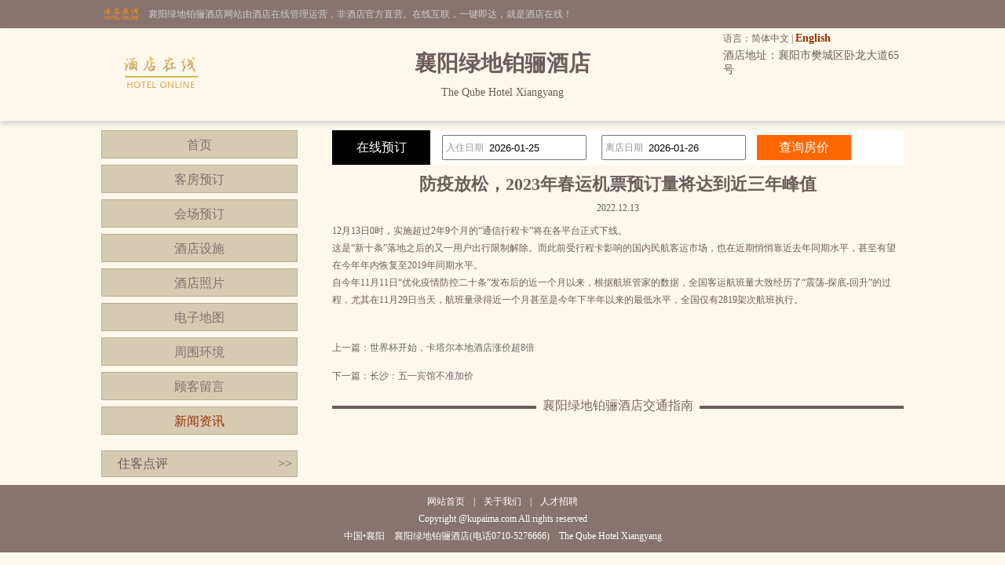

--- FILE ---
content_type: text/html; charset=utf-8
request_url: http://www.kupaima.com/news_s59184.html
body_size: 3391
content:


<!DOCTYPE html PUBLIC "-//W3C//DTD XHTML 1.0 Transitional//EN" "http://www.w3.org/TR/xhtml1/DTD/xhtml1-transitional.dtd">

<html xmlns="http://www.w3.org/1999/xhtml">
<head>
<title>防疫放松，2023年春运机票预订量将达到近三年峰值-襄阳绿地铂骊酒店</title>
<meta name="description" content="襄阳绿地铂骊酒店（The Qube Hotel Xiangyang）是一家豪华型酒店，位于襄阳市樊城区卧龙大道65号,环境雅致，以人为本，提供细微贴心的服务。">
<meta name="Keywords" content="襄阳绿地铂骊酒店新闻资讯">
</head>
<body id="cbody"><link
  rel="stylesheet"
  type="text/css"
  href="assets/lib/jquery-ui-1.12.1.custom/jquery-ui.min.css"
/>
<link href="/template/p3/css/css.css" rel="stylesheet" type="text/css" />
<script
  type="text/javascript"
  src="/assets/lib/jquery/jquery-1.12.1.min.js"
></script>
<script
  type="text/javascript"
  src="/assets/lib/jquery-cookie/src/jquery.cookie.js"
></script>
<script
  type="text/javascript"
  src="/assets/lib/jquery-ui-1.12.1.custom/jquery-ui.min.js"
></script>
<script type="text/javascript" src="/assets/js/DateSelect.js"></script>
<div class="top-online-container">  <div class="pc">    <div class="online-logo">      <img src="/template/p3/images/logo-online.png" />    </div>    <div class="online-desc">襄阳绿地铂骊酒店网站由酒店在线管理运营，非酒店官方直营。在线互联，一键即达，就是酒店在线！    </div>  </div></div>
<div class="box-container">
  <div class="pc">
    <div class="topMenu">
      <ul>
        <li>
          <p>
            语言：简体中文 |
            <a href="http://.kupaima.com/">English</a>
          </p>
        </li>
        <li></li>
      </ul>
    </div>
    <div class="top">
      <div class="logo">
        <a href="/" title="襄阳绿地铂骊酒店"
          ><img src="http://www.hotelfdl.com/pic/logo/2022/20220744561518381082800.png" alt="襄阳绿地铂骊酒店"
        /></a>
      </div>
      <div class="hTopInfo">
        <h1>襄阳绿地铂骊酒店</h1>
        <span class="hNameEn">The Qube Hotel Xiangyang</span>
      </div>
      <div class="hTopRight">
        <span class="phone">TEL:</span
        ><span class="address">酒店地址：襄阳市樊城区卧龙大道65号</span>
      </div>
    </div>
  </div>
</div>

<div class="pc">
  <div class="content">
    <div class="pcontent_l">
      <div class="menu">
        <ul>
          <li><a href="/index.html">首页</a></li>
          <li><a href="/rooms.html">客房预订</a></li>
          <li><a href="/ggMeeting.html">会场预订</a></li>
          <li><a href="/fuwu.html">酒店设施</a></li>
          <li><a href="/pics.html">酒店照片</a></li>
          <li><a href="/map.html">电子地图</a></li>
          <li><a href="/near.html">周围环境</a></li>
          <li><a href="/dianping.html">顾客留言</a></li>
          <li><a href="/news.html" class="cur">新闻资讯</a></li>
        </ul>
      </div>

      <div class="comment">
        <div class="title">
          住客点评<span class="icon_r"
            ><a href="/dianping.html">&gt;&gt;</a></span
          >
        </div>
        <div class="list">
          <ul>
            
          </ul>
        </div>
      </div>
    </div>

    <div class="pcontent_r">
      <div class="bookingFrm">
        <form action="/rooms.html" method="post">
          <div class="title">在线预订</div>
          <div class="dateCheck">
            <input
              type="text"
              name="checkindate"
              id="checkindate"
              readonly="readonly"
            /><span class="dateword">入住日期</span>
          </div>
          <div class="dateCheck">
            <input
              type="text"
              name="checkoutdate"
              id="checkoutdate"
              readonly="readonly"
            /><span class="dateword">离店日期</span>
          </div>
          <div class="frmSubmit">
            <input id="setCheckDate" type="submit" value="查询房价" />
          </div>
        </form>
      </div>

      <div class="newstitle">
        <h2>防疫放松，2023年春运机票预订量将达到近三年峰值</h2>
        <span class="datejoin">2022.12.13</span>
      </div>
      <div class="newscontent"><div>
	12月13日0时，实施超过2年9个月的&ldquo;通信行程卡&rdquo;将在各平台正式下线。</div>
<div>
	这是&ldquo;新十条&rdquo;落地之后的又一用户出行限制解除。而此前受行程卡影响的国内民航客运市场，也在近期悄悄靠近去年同期水平，甚至有望在今年年内恢复至2019年同期水平。</div>
<div>
	自今年11月11日&ldquo;优化疫情防控二十条&rdquo;发布后的近一个月以来，根据航班管家的数据，全国客运航班量大致经历了&ldquo;震荡-探底-回升&rdquo;的过程，尤其在11月29日当天，航班量录得近一个月甚至是今年下半年以来的最低水平，全国仅有2819架次航班执行。</div>
<div>
	&nbsp;</div>
</div>
      <div class="newsPreNext">
        <p>上一篇：<a href="/news_s59183.html" title="世界杯开始，卡塔尔本地酒店涨价超8倍">世界杯开始，卡塔尔本地酒店涨价超8倍</a></p>
        <p>下一篇：<a href="/news_s59185.html" title="长沙：五一宾馆不准加价">长沙：五一宾馆不准加价</a></p>
      </div>
      <div class="pageMenu">
        <span class="line"></span><span class="name">襄阳绿地铂骊酒店交通指南</span>
      </div>
      <div class="bookDes"></div>
    </div>
  </div>
</div>

<div class="pc100">
  <div class="pc">
    <div class="footer">
      <a href="/" title="襄阳绿地铂骊酒店">网站首页</a> |
      <a href="/aboutUs.html" title="关于我们">关于我们</a> |
      <a href="/zhaopin.html" title="人才招聘">人才招聘</a><br />
      Copyright @kupaima.com All rights reserved<br />
      中国•襄阳　襄阳绿地铂骊酒店(电话0710-5276666)　The Qube Hotel Xiangyang
      <script type="text/javascript">var cnzz_protocol = (("https:" == document.location.protocol) ? " https://" : " http://");document.write(unescape("%3Cspan id='cnzz_stat_icon_5737925'%3E%3C/span%3E%3Cscript src='" + cnzz_protocol + "s6.cnzz.com/stat.php%3Fid%3D5737925%26show%3Dpic' type='text/javascript'%3E%3C/script%3E"));</script>
    </div>
  </div>
</div>
</body>
</html>
